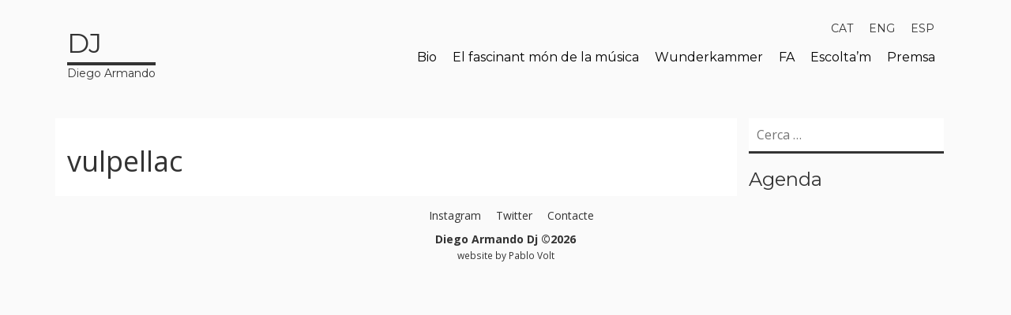

--- FILE ---
content_type: application/javascript
request_url: http://diegoarmandodj.com/wp-content/plugins/shiftnav-pro/assets/js/shiftnav.min.js?ver=1.3.0.1
body_size: 3803
content:
'use strict';(function(b,f,g,m){function q(a,d){this.element=a;this.$shiftnav=b(this.element);this.$menu=this.$shiftnav.find("ul.shiftnav-menu");this.settings=b.extend({},s,d);this._defaults=s;this._name=h;this.touchenabled="ontouchstart"in f||0<navigator.maxTouchPoints||0<navigator.msMaxTouchPoints;f.navigator.pointerEnabled?(this.touchStart="pointerdown",this.touchEnd="pointerup",this.touchMove="pointermove"):f.navigator.msPointerEnabled?(this.touchStart="MSPointerDown",this.touchEnd="MSPointerUp",
this.touchMove="MSPointerMove"):(this.touchStart="touchstart",this.touchEnd="touchend",this.touchMove="touchmove");this.toggleevent="touchend"==this.touchEnd?this.touchEnd+" click":this.touchEnd;this.transitionend="transitionend.shiftnav webkitTransitionEnd.shiftnav msTransitionEnd.shiftnav oTransitionEnd.shiftnav";this.settings.clicktest&&(this.touchEnd="click");this.init()}var h="shiftnav",s={mouseEvents:!0,retractors:!0,touchOffClose:!0,clicktest:!1,windowstest:!1,debug:!1,swipe_tolerance_x:150,
swipe_tolerance_y:30,swipe_edge_proximity:70,open_current:!1,collapse_accordions:!1,scroll_offset:100,disable_transforms:!1};q.prototype={init:function(){this.$shiftnav.removeClass("shiftnav-nojs");this.$toggles=b('.shiftnav-toggle[data-shiftnav-target="'+this.$shiftnav.data("shiftnav-id")+'"]');this.initializeShiftNav();this.initializeTargets();this.initializeSubmenuToggleMouseEvents();this.initializeRetractors();this.initializeResponsiveToggle();this.initializeSwipeHandler()},initializeShiftNav:function(){var a=
b("body"),d=this;if(!a.hasClass("shiftnav-enabled")){a.addClass("shiftnav-enabled");"on"==shiftnav_data.lock_body&&a.addClass("shiftnav-lock");"on"==shiftnav_data.lock_body_x&&a.addClass("shiftnav-lock-x");"off"!=shiftnav_data.shift_body?""!=shiftnav_data.shift_body_wrapper?b(shiftnav_data.shift_body_wrapper).addClass("shiftnav-wrap"):(a.wrapInner('<div class="shiftnav-wrap"></div>'),b("video[autoplay]").each(function(){b(this).get(0).play()})):a.addClass("shiftnav-disable-shift-body");b("#shiftnav-toggle-main, #wpadminbar, .shiftnav-fixed-left, .shiftnav-fixed-right").appendTo("body");
var c=b(".shiftnav-wrap"),e=b("#shiftnav-toggle-main").outerHeight();c.css("padding-top",e);"off"==shiftnav_data.shift_body&&a.css("padding-top",e);var e=!1,p=navigator.userAgent.toLowerCase();/android/.test(p)&&(e=!0,/android [1-3]/.test(p)?e=!0:/chrome/.test(p)?e=!1:/firefox/.test(p)&&(e=!1));(!shift_supports("transform")||e||d.settings.disable_transforms)&&a.addClass("shiftnav-no-transforms");if("on"==shiftnav_data.swipe_open){var g=0,k=0,l=0,h=0,n=b(f).width();"off"==shiftnav_data.shift_body&&
(c=b("body"));c.on("touchstart",function(a){d.settings.breakpoint&&b(f).width()>d.settings.breakpoint||(g=a.originalEvent.changedTouches[0].pageY,k=a.originalEvent.changedTouches[0].pageX)});if(b("#shiftnav-main").hasClass("shiftnav-left-edge"))c.on("touchmove",function(a){h=a.originalEvent.changedTouches[0].pageX;k<d.settings.swipe_edge_proximity&&(a.preventDefault(),h-k>d.settings.swipe_tolerance_x&&(l=a.originalEvent.changedTouches[0].pageY,Math.abs(l-g)<d.settings.swipe_tolerance_y&&(d.openShiftNav("swipe right"),
a.stopPropagation())))});else c.on("touchmove",function(a){h=a.originalEvent.changedTouches[0].pageX;k>n-d.settings.swipe_edge_proximity&&(a.preventDefault(),k-h>d.settings.swipe_tolerance_x&&(l=a.originalEvent.changedTouches[0].pageY,Math.abs(l-g)<d.settings.swipe_tolerance_y&&(d.openShiftNav("swipe left"),a.stopPropagation())))})}b(".shiftnav-searchbar-toggle").on(this.toggleevent,function(a){a.stopPropagation();a.preventDefault();a=b(this).next(".shiftnav-searchbar-drop");a.hasClass("shiftnav-searchbar-drop-open")?
(a.removeClass("shiftnav-searchbar-drop-open"),b("body").off("click.shiftnav-searchbar-drop")):(a.addClass("shiftnav-searchbar-drop-open"),a.find(".shiftnav-search-input").focus(),setTimeout(function(){b("body").on("click.shiftnav-searchbar-drop",function(a){b(".shiftnav-searchbar-drop").removeClass("shiftnav-searchbar-drop-open");b("body").off("click.shiftnav-searchbar-drop")})},100))});b(".shiftnav-searchbar-drop").on(this.toggleevent,function(a){a.stopPropagation()});b(".shiftnav-searchbar-drop .shiftnav-search-input").on("blur",
function(a){""!=b(this).val()||r||b(this).parents(".shiftnav-searchbar-drop").removeClass("shiftnav-searchbar-drop-open")});var r;b(".shiftnav-searchbar-toggle").on("mousedown",function(a){r=!0});b(".shiftnav-searchbar-toggle").on("mouseup",function(a){r=!1})}this.$shiftnav.appendTo("body");this.$shiftnav.hasClass("shiftnav-right-edge")?this.edge="right":this.edge="left";this.openclass="shiftnav-open shiftnav-open-"+this.edge;this.$shiftnav.find(".shiftnav-submenu-activation").each(function(){var a=
b(this).outerHeight();b(this).css({height:a,width:a})});d.settings.open_current&&b(".shiftnav .shiftnav-sub-accordion.current-menu-item, .shiftnav .shiftnav-sub-accordion.current-menu-ancestor").addClass("shiftnav-active")},initializeTargets:function(){var a=this;this.$shiftnav.find(".shiftnav-scrollto").removeClass("current-menu-item").removeClass("current-menu-ancestor");this.$shiftnav.on("click",".shiftnav-target",function(d){var c=b(this).data("shiftnav-scrolltarget");if(c){var e=b(c).first();
if(0<e.size())return d=b(this).parent(".menu-item"),d.siblings().removeClass("current-menu-item").removeClass("current-menu-ancestor"),d.addClass("current-menu-item"),d=e.offset().top,d-=a.settings.scroll_offset,b("html,body").animate({scrollTop:d},1E3,"swing",function(){a.closeShiftNav()}),!1;(e=b(this).attr("href"))&&-1==e.indexOf("#")&&(-1==c.indexOf("#")&&(c="#"+c),f.location=e+c,d.preventDefault())}else b(this).is("span")&&(d=b(this).parent(".menu-item"),d.hasClass("shiftnav-active")?a.closeSubmenu(d,
"disabledLink",a):a.openSubmenu(d,"disabledLink",a))})},initializeSubmenuToggleMouseEvents:function(){if(this.settings.mouseEvents&&!this.settings.clicktest&&!this.settings.windowstest){this.settings.debug&&console.log("initializeSubmenuToggleMouseEvents");var a=this;this.$shiftnav.on("mouseup.shift-submenu-toggle",".shiftnav-submenu-activation",function(b){a.handleMouseActivation(b,this,a)})}},disableSubmenuToggleMouseEvents:function(){this.settings.debug&&console.log("disableSubmenuToggleMouseEvents");
$shiftnav.off("mouseover.shift-submenu-toggle");$shiftnav.off("mouseout.shift-submenu-toggle")},initializeRetractors:function(){if(this.settings.retractors){var a=this;this.$shiftnav.on("mouseup.shiftnav",".shiftnav-retract",function(b){a.handleSubmenuRetractorEnd(b,this,a)})}},initializeResponsiveToggle:function(){var a=this;this.$toggles.on("click","a",function(a){a.stopPropagation()});this.$toggles.on("click",function(d){a.toggle(b(this),a,d)})},toggle:function(a,d,c){c.preventDefault();c.stopPropagation();
if("click"!=c.originalEvent.type||!b(this).data("disableToggle"))return d.$shiftnav.hasClass("shiftnav-open-target")?d.closeShiftNav():(a="shiftnav-toggle-main"==b(this).attr("id")?"[Main Toggle Bar]":'"'+b(this).text()+'"',d.openShiftNav("toggle: "+a)),"click"!=c.originalEvent.type&&(b(this).data("disableToggle",!0),setTimeout(function(){b(this).data("disableToggle",!1)},1E3)),!1},initializeSwipeHandler:function(){b("body");var a=0,d=0,c=0,e=0,g=0,h=0,k=this,l=!1,m=b(f).height(),n=this.$shiftnav.find(".shiftnav-inner");
n.on("touchstart",function(b){a=b.originalEvent.changedTouches[0].pageY;d=b.originalEvent.changedTouches[0].pageX});n.on(this.touchMove,function(b){l=!1;m>=n[0].scrollHeight?(l=!0,b.preventDefault()):0===b.currentTarget.scrollTop?(c=b.originalEvent.changedTouches[0].pageY,c>a&&(l=!0,b.preventDefault())):b.currentTarget.scrollHeight===b.currentTarget.scrollTop+b.currentTarget.offsetHeight&&(c=b.originalEvent.changedTouches[0].pageY,c<a&&(l=!0,b.preventDefault()));l||(g=Math.abs(a-b.originalEvent.changedTouches[0].pageY),
h=Math.abs(d-b.originalEvent.changedTouches[0].pageX),g<h&&b.preventDefault())});if("on"==shiftnav_data.swipe_close)if(this.$shiftnav.hasClass("shiftnav-right-edge"))n.on("touchmove",function(b){e=b.originalEvent.changedTouches[0].pageX;e-d>k.settings.swipe_tolerance_x&&Math.abs(c-a)<k.settings.swipe_tolerance_y&&(k.closeShiftNav(),b.preventDefault())});else n.on("touchmove",function(b){e=b.originalEvent.changedTouches[0].pageX;d-e>k.settings.swipe_tolerance_x&&(c=b.originalEvent.changedTouches[0].pageY,
Math.abs(c-a)<k.settings.swipe_tolerance_y&&(k.closeShiftNav(),b.preventDefault()));b.stopPropagation()})},openShiftNav:function(a){var d=this;this.settings.debug&&console.log("openShiftNav "+(a||"?"));b("body").removeClass("shiftnav-open-right shiftnav-open-left").addClass(this.openclass).addClass("shiftnav-transitioning");b(".shiftnav-open-target").removeClass("shiftnav-open-target");this.$shiftnav.addClass("shiftnav-open-target").on(d.transitionend,function(){b("body").removeClass("shiftnav-transitioning");
b(this).off(d.transitionend)});this.initializeTouchoffClose()},closeShiftNav:function(){var a=this;b("body").removeClass(this.openclass).addClass("shiftnav-transitioning");this.$shiftnav.removeClass("shiftnav-open-target").on(a.transitionend,function(){b("body").removeClass("shiftnav-transitioning");b(this).off(a.transitionend)});this.disableTouchoffClose()},initializeTouchoffClose:function(){if(this.settings.touchOffClose){var a=this;b(g).on("click.shiftnav "+this.touchEnd+".shiftnav",function(b){a.handleTouchoffClose(b,
this,a)})}},disableTouchoffClose:function(){b(g).off(".shiftnav")},handleMouseActivation:function(a,d,c){c.settings.debug&&console.log("handleMouseover, add mouseout",a);a=b(d).parent();a.hasClass("shiftnav-active")?c.closeSubmenu(a,"mouseActivate",c):c.openSubmenu(a,"mouseActivate",c)},handleSubmenuRetractorEnd:function(a,d,c){a.preventDefault();a.stopPropagation();a=b(d).parent("ul").parent("li");c.closeSubmenu(a,"handleSubmenuRetractor",c);c.settings.debug&&console.log("handleSubmenuRetractorEnd "+
a.find("> a").text())},handleTouchoffClose:function(a,d,c){b("body").is(".shiftnav-transitioning")||0!==b(a.target).parents().add(b(a.target)).filter(".shiftnav, .shiftnav-toggle, .shiftnav-ignore").size()||(c.settings.debug&&console.log("touchoff close ",a),a.preventDefault(),a.stopPropagation(),c.closeShiftNav(),c.disableTouchoffClose())},scrollPanel:function(a){if("off"==shiftnav_data.scroll_panel)return 0;if("undefined"==typeof a)return this.$shiftnav.find(".shiftnav-inner").scrollTop();this.$shiftnav.find(".shiftnav-inner").scrollTop(a)},
openSubmenu:function(a,b,c){a.hasClass("shiftnav-active")||(a.hasClass("shiftnav-sub-shift")?(a.siblings(".shiftnav-active").removeClass("shiftnav-active"),a.toggleClass("shiftnav-caulk"),c.$shiftnav.addClass("shiftnav-sub-shift-active")):c.settings.collapse_accordions&&a.siblings(".shiftnav-active").removeClass("shiftnav-active"),a.parents("ul").removeClass("shiftnav-sub-active-current"),a.find("> ul").addClass("shiftnav-sub-active").addClass("shiftnav-sub-active-current"),setTimeout(function(){a.addClass("shiftnav-active");
a.trigger("shiftnav-open-submenu");a.removeClass("shiftnav-caulk");setTimeout(function(){var b=c.scrollPanel();a.data("scroll-back",b);b=a.offset().top+b;c.scrollPanel(b)},100)},1))},closeSubmenu:function(a,d,c){this.settings.debug&&console.log("closeSubmenu "+a.find(">a").text()+" ["+d+"]");a.hasClass("menu-item-has-children")&&a.hasClass("shiftnav-active")&&(a.addClass("shiftnav-in-transition"),a.each(function(){var a=b(this),e=a.find("> ul");e.on(c.transitionend+"_closesubmenu",function(){c.settings.debug&&
console.log("finished submenu close transition");a.removeClass("shiftnav-in-transition");e.off(c.transitionend+"_closesubmenu")});c.closeSubmenu(a.find(".shiftnav-active"),d+"_recursive",c)}));a.removeClass("shiftnav-active");if(a.hasClass("shiftnav-sub-shift")){0==a.parents(".shiftnav-sub-shift").size()&&c.$shiftnav.removeClass("shiftnav-sub-shift-active");var e=a.data("scroll-back");"undefined"!==e&&c.scrollPanel(e)}a.find("> ul").removeClass("shiftnav-sub-active").removeClass("shiftnav-sub-active-current");
a.closest("ul").addClass("shiftnav-sub-active-current");a.trigger("shiftnav-close-submenu")},closeAllSubmenus:function(){b(this.element).find("li.menu-item-has-children").removeClass("shiftnav-active")}};b.fn[h]=function(a){var d=arguments;if(a===m||"object"===typeof a)return this.each(function(){b.data(this,"plugin_"+h)||b.data(this,"plugin_"+h,new q(this,a))});if("string"===typeof a&&"_"!==a[0]&&"init"!==a){var c;this.each(function(){var e=b.data(this,"plugin_"+h);e instanceof q&&"function"===typeof e[a]&&
(c=e[a].apply(e,Array.prototype.slice.call(d,1)));"destroy"===a&&b.data(this,"plugin_"+h,null)});return c!==m?c:this}}})(jQuery,window,document);
jQuery(document).ready(function(b){b(".shiftnav-loading").remove();jQuery(".shiftnav").shiftnav({swipe_tolerance_x:parseInt(shiftnav_data.swipe_tolerance_x),swipe_tolerance_y:parseInt(shiftnav_data.swipe_tolerance_y),swipe_edge_proximity:parseInt(shiftnav_data.swipe_edge_proximity),open_current:"on"==shiftnav_data.open_current?!0:!1,collapse_accordions:"on"==shiftnav_data.collapse_accordions?!0:!1,breakpoint:parseInt(shiftnav_data.breakpoint),touchOffClose:"on"==shiftnav_data.touch_off_close?!0:!1,
scroll_offset:shiftnav_data.scroll_offset,disable_transforms:"on"==shiftnav_data.disable_transforms?!0:!1});if("."==window.location.hash.substring(1,2)){var f=b(window.location.hash.substring(1)),g=f.offset().top-shiftnav_data.scroll_offset;f.size()&&window.scrollTo(0,g)}window.location.hash&&(f=window.location.hash,"."==f.substring(1,2)&&(f=f.substring(1)),f=b(".shiftnav .shiftnav-target[data-shiftnav-scrolltarget="+f+"]").parent(),f.size()&&(f.siblings().removeClass("current-menu-item").removeClass("current-menu-ancestor"),
f.addClass("current-menu-item")));b(".shiftnav").trigger("shiftnav-loaded")});var shift_supports=function(){var b=document.createElement("div"),f=["Khtml","Ms","O","Moz","Webkit"];return function(g){var m=f.length;if(g in b.style)return!0;for(g=g.replace(/^[a-z]/,function(b){return b.toUpperCase()});m--;)if(f[m]+g in b.style)return!0;return!1}}();
